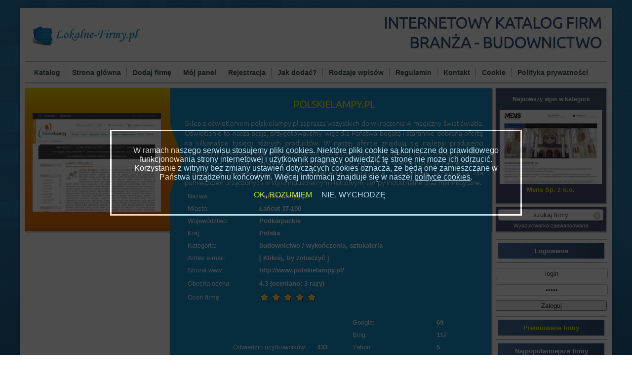

--- FILE ---
content_type: text/html; charset=UTF-8
request_url: https://budownictwo.lokalne-firmy.pl/polskielampypl-f-1417
body_size: 23695
content:
<!DOCTYPE html>
<html dir="ltr" lang="pl-PL">
    <head>
        <meta charset="utf-8">
        <title>Polskielampy.pl Łańcut - Lokalne-firmy.pl</title>    
        <meta name="description" content="Sklep z oświetleniem polskielampy.pl zaprasza wszystkich do wkroczenia w magiczny świat światła. Oświetlenie to nasza pasja, przygotowaliśmy więc dla Państwa bogatą i starannie dobr...">
        <meta name="robots" content="index,follow" />
                <link rel="canonical" href="http://budownictwo.lokalne-firmy.pl/polskielampypl-f-1417" />
                <!--[if lt IE 9]><script src="/ie9.js"></script><![endif]-->
        <meta name="viewport" content="width=device-width, initial-scale=1.0">    
        <link rel="stylesheet" href="/style.css?1721994895" media="screen">
                <!--[if lte IE 7]><link rel="stylesheet" href="/style.ie7.css" media="screen" /><![endif]-->           
        <script src="/jquery.js"></script>
        <script src="/script.js"></script>
                <script src="/js/cookie.js"></script>
                <script src="/js/click.js"></script>
        <link rel="shortcut icon" href="/logo.ico" />
         
    </head>
    <body>
            <div id="art-main">    
            <div class="art-sheet clearfix">
                <header class="art-header">    
                    <div class="art-shapes">
                        <a href="/"><img src="/img/logo3.png" style="height:70px;float:left;padding-top:10px;" /></a>           

                        <h2 class="art-headline">Internetowy katalog firm<br /> branża - budownictwo</h2>
                    </div>   

                </header>
                <nav class="art-nav">    
    <ul class="art-hmenu">
                    <li>
                <a href="https://lokalne-firmy.pl/">Katalog</a>
            </li>
        <li>
            <a href="http://budownictwo.lokalne-firmy.pl/">Strona główna</a>
        </li>
        <li>
            <a href="https://lokalne-firmy.pl/dodaj-firme">Dodaj firmę</a>
        </li>
        <li>
            <a href="https://lokalne-firmy.pl/moj-panel">Mój panel</a>
        </li>
        <li>
            <a href="https://lokalne-firmy.pl/rejestracja">Rejestracja</a>
        </li>
        <li>
            <a href="https://lokalne-firmy.pl/info/jak-dodac">Jak dodać?</a>
        </li>
        <li>
            <a href="https://lokalne-firmy.pl/info/rodzaje-wpisow">Rodzaje wpisów</a>
        </li>
        <li>
            <a href="https://lokalne-firmy.pl/info/regulamin">Regulamin</a>
        </li>
        <li>
            <a href="https://lokalne-firmy.pl/info/kontakt">Kontakt</a>
        </li>
        <li>
            <a href="https://lokalne-firmy.pl/info/polityka-cookies">Cookie</a>
        </li>
        <li>
            <a href="https://lokalne-firmy.pl/info/polityka-prywatnosci">Polityka prywatności</a>
        </li>
    </ul>      
</nav>
                <div class="art-layout-wrapper">                
                    <div class="art-content-layout">                    
                        <div class="art-content-layout-row">                        
                            <div class="art-layout-cell art-content">
                                <article class="art-post art-article">                                                                                                  
                                    <div class="art-postcontent art-postcontent-0 clearfix">

                                        <div class="leftblock">
                                            <div class="block1"> 
                                                
<div class="leftblock">
    <div class="block1"> 
        <div class="b1imtx shadowclass">
            <div class="b1imagefirma">
                <img alt="" src="/images/thumbs/www%2Cpolskielampy%2Cpl.jpg" class="b1logofirma">
            </div>
            <div class="b1txtfirma shadowclass">
                <h1 class="b1hed">Polskielampy.pl</h1> 
                <p class="b1art">Sklep z oświetleniem polskielampy.pl zaprasza wszystkich do wkroczenia w magiczny świat światła. Oświetlenie to nasza pasja, przygotowaliśmy więc dla Państwa bogatą i starannie dobraną ofertę na kilkanaście tysięcy różnych produktów. W  naszej ofercie znajdują się najlepsi producenci oświetlenia dekoracyjnego tacy jak Azzardo, Zuma Line, Spot-Light, Britop, Italux, Markslojd, Deko Light, Norlys, Eurostar, 4concepts, Chiaro, Nowodworski, Aquaform i wielu innych. W naszej ofercie znajdują się ciekawe propozycję na oświetlenie nowoczesne, nowatorskie rozwiązania dla pomieszczeń urządzonych w stylu industrialnym i loftowym, lampy industrialne oraz marinistyczne.</p>
                                   
                <table class="b1tablefirma"><tbody>
                        <tr><td class="firsttd">Nazwa:</td>
                            <td class="bold">Polskielampy.pl</td></tr>                        
                        <tr><td class="firsttd">Miasto:</td>
                            <td class="bold">Łańcut 37-100</td></tr>
                                                <tr><td class="firsttd">Województwo:</td>
                            <td class="bold">Podkarpackie</td></tr>
                                                
                        <tr><td class="firsttd">Kraj:</td>
                            <td class="bold">Polska</td></tr>
                        <tr><td class="firsttd">Kategoria:</td>
                            <td class="bold"><a href="http://budownictwo.lokalne-firmy.pl/">budownictwo</a> / <a href="http://budownictwo.lokalne-firmy.pl/wykonczenia-sztukateria-pk-6">wykończenia, sztukateria</a></td></tr>
                            
                        <tr><td class="firsttd">Adres e-mail:</td>
                                                        <td class="bold"><a href="#">[ Kliknij, by zobaczyć ]</a></td></tr>
                                                                                                                        
                            
                        <tr><td class="firsttd">Strona www:</td>
                            <td class="bold"><a href="http://www.polskielampy.pl/" target="_blank" id="wpis_www2" item-data="1417">http://www.polskielampy.pl/</a></td></tr>
                                                <tr>
                        <tr><td class="firsttd">Obecna ocena:</td>
                        <td class="bold">
                        <span itemprop="reviewRating" itemscope itemtype="http://schema.org/Rating" class="bold"><meta itemprop="worstRating" content="1"><meta itemprop="bestRating" content="5">
  <span class="bold" id="average" itemprop="ratingValue">
    4.3  </span> (oceniano: 
  <span class="bold" id="votes">
    3  </span> razy)
</span></td></tr>
                    <tr><td class="firsttd">Oceń firmę:</td>
                        <td id="ocena_info">                                <a href="#" class="ocen" data-value="1"><img src="/img/gwiazdka.png" alt="" class="nobor"></a>
                                <a href="#" class="ocen" data-value="2"><img src="/img/gwiazdka.png" alt="" class="nobor"></a>
                                <a href="#" class="ocen" data-value="3"><img src="/img/gwiazdka.png" alt="" class="nobor"></a>
                                <a href="#" class="ocen" data-value="4"><img src="/img/gwiazdka.png" alt="" class="nobor"></a>
                                <a href="#" class="ocen" data-value="5"><img src="/img/gwiazdka.png" alt="" class="nobor"></a>
                                                    </td></tr>
                        <td colspan="2">
                        <table class="tabmin">
                        <tr><td>
                        <table>
                        <tr><td class="firsttd tabl" title="Wyświetleń strony katalogu przez użytkowników">Odwiedzin użytkowników: </td><td class="bold tabr">433</td></tr><tr><td class="firsttd tabl" title="Kliknięć w link do strony przez użytkowników"><p>Kliknięć użytkowników: </td><td class="bold tabr">7</td></tr><tr><td class="firsttd tabl" title="Odwiedzin strony katalogu przez roboty">Odwiedzin robotów: </td><td class="bold tabr">529</td></tr><tr><td class="firsttd tabl" title="Wyświetleń strony wyszukiwarce Google">Wyświetleń w Google: </td><td class="bold tabr">91</td></tr>                        </table>
                        </td><td>
                        <table>
                        <tr><td class="firsttd tabl">Google: </td><td class="bold tabr">69</td></tr><tr><td class="firsttd tabl">Bing: </td><td class="bold tabr">117</td></tr><tr><td class="firsttd tabl">Yahoo: </td><td class="bold tabr">5</td></tr><tr><td class="firsttd tabl">Yandex: </td><td class="bold tabr">15</td></tr><tr><td class="firsttd tabl">ASK: </td><td class="bold tabr">1</td></tr><tr><td class="firsttd tabl">Facebook: </td><td class="bold tabr">3</td></tr><tr><td class="firsttd tabl">AOL: </td><td class="bold tabr">1</td></tr><tr><td class="firsttd tabl">Pozostałe: </td><td class="bold tabr">318</td></tr>                        </table>
                        </td></tr>
                        </table>
                        </td>
                        </tr>
                                            <tr><td colspan="2">
                        <br />
                        <iframe src="https://maps.google.pl/maps?ie=UTF8&q=Łańcut+37-100&gl=PL&hl=pl&t=m&iwloc=A&output=embed" frameborder="0" width="590" height="300"></iframe>
                        </td></tr>
                                                                                                <tr>
                        <td class="firsttd lasttr">Słowa kluczowe:</td>
                        <td class="bold lasttr">Sklep z lampami, Azzardo, 4concepts, Aquaform, Argon, Astro, Britop, Chiaro, Cleoni, Cosmo Light, Elstead, Eurostar, Italux Kaspa, Kolorowe Kable, Lumina Deco, Markslojd, Norlys Original, BTC</td></tr>
                        </tr>
                                                <tr>
                        <td class="firsttd lasttr">Informacje o domenie:</td>
                        <td class="bold lasttr"><a href="http://whois.domaintools.com/polskielampy.pl" rel="nofollow" target=_blank>Whois DomainTools</a></td></tr>
                        </tr>
                                                <tr><td colspan="2">
                                                </td></tr>    
                        </tbody></table>                                            
            </div>
            <div style="clear:both"></div>
            
                <script type="text/javascript">
                    $().ready(function() {
                                                $('#ocena_info .ocen').click(function() {
                            var token = "e3f798a6b954e2acb0a6e001f255fe7a";
                            var ocena = $(this).attr('data-value');
                            
                            $.ajax({
                                type: "POST",
                                url: "/ocen-wpis.html?co=ocen_firme",
                                data: { token: token, ocena: ocena, wpis: 1417 },
                                dataType: "text",
                                beforeSend: function() {
                                    $('#ocena_info').html('<img src="/images/ajax-loader.gif" alt="" />');
                                }
                            }).done(function(data) {
                                var ret = $.parseJSON(data.replace("for(;;)", ""));
                                $('#average').html(ret.average);
                                $('#votes').html(ret.votes);
                                $('#ocena_info').html(ret.ans);
                            }).fail(function() {
                                $('#ocena_info').html('Nie udało się nawiązać połączenia.');
                            });
                            
                            return false;
                        });
                                                
                        $('#company_mail a').click(function() {
                            var token = "e3f798a6b954e2acb0a6e001f255fe7a";
                            var code = $(this).attr('data-value');
                            
                            $.ajax({
                                type: "POST",
                                url: "/ocen-wpis.html?co=company_mail",
                                data: { token: token, code: code, wpis: 1417 },
                                dataType: "text",
                                beforeSend: function() {
                                    $('#company_mail').html('<img src="/images/ajax-loader.gif" alt="" />');
                                }
                            }).done(function(data) {
                                var ret = $.parseJSON(data.replace("for(;;)", ""));
                                console.log(ret);
                                $('#company_mail').html(decode64(ret.ans));
                            }).fail(function() {
                                $('#company_mail').html('Nie udało się nawiązać połączenia.');
                            });
                            return false;
                        });
                    });
                </script>
                <script type="application/ld+json">
                {
                  "@context": "http://schema.org",
                  "@type": "LocalBusiness",
                  "address": {
                    "@type": "PostalAddress",
                    "addressLocality": "Łańcut",
                    "postalCode": "37-100",
                    "streetAddress": "Osiedle Generała Maczka 7/24"
                  },
                  "description": "Sklep z oświetleniem polskielampy.pl zaprasza wszystkich do wkroczenia w magiczny świat światła. Oświetlenie to nasza pasja, przygotowaliśmy więc dla ...",
                  "name": "Polskielampy.pl",
                  "telephone": "530482072",
                  "image": "http://budownictwo.lokalne-firmy.pl/images/thumbs/www%2Cpolskielampy%2Cpl.jpg"
                }
                </script>
        </div>
        <div class="b1coment">
                                    
        </div>
    </div>
</div>

                                            </div>
                                        </div>  
                                        <div class="block3">
        <div class="b1panel">
        
        <div class="b1naj shadowclass">
            <div class="najnowszy">Najnowszy wpis w kategorii</div>
            <a href="http://inwentaryzacja3d.pl/" target="_blank" rel="nofollow" id="wpis_www" item-data="3870"><img src="/images/thumbs/inwentaryzacja3d%2Cpl.jpg" class="b1najlog" alt="Mens Sp. z o.o." /></a>
        <a href="http://budownictwo.lokalne-firmy.pl/skanowanie-3d-obiektow-mens-inwentaryzacje-3d-f-3870"><span class="b1najname">Mens Sp. z o.o.</span></a>        </div>
                <div class="b1szuk shadowclass">
                <form action="/szukaj" class="art-search" method="post" name="searchform">
                    <input type="text" name="s" maxlength="25" value="szukaj firmy" onblur="if (this.value == '')
                                this.value = 'szukaj firmy';" onfocus="if (this.value == 'szukaj firmy')
                                this.value = '';" />
                    <input type="submit" value="" name="search" class="art-search-button" />
                </form>
                <a href="/zaawansowane" class="szukaj">Wyszukiwarka zaawansowana</a>
            </div>    
        </div>
    
    <div class="menuborder">    
        <span class="menuname">Logowanie</span>    
    </div>
        <form class="login-form" name="loginform" action="/logowanie?go=login" method="post">
        <input type="text" name="login" size="20" value="login" onblur="if (this.value == '')
                            this.value = 'login';" onfocus="if (this.value == 'login')
                            this.value = '';" />
        <input type="password" name="pass" size="20" value="hasło" onblur="if (this.value == '')
                            this.value = 'hasło';" onfocus="if (this.value == 'hasło')
                            this.value = '';" />
        <input type="hidden" name="hash" value="bc87eda47c3a38b237351e54e7f64ef2"  />
        <input type="submit" value="Zaloguj" class="login-form-button" />
    </form>
        <div class="menubordertop">    
        <a href="http://lokalne-firmy.pl/premiowane-wpisy"><span class="menuname colorclass1">Premiowane firmy</span></a>    
    </div>
        <div class="menuborder">    
        <span class="menuname">Najpopularniejsze firmy</span>    
    </div>
    <ul><li><a href="http://budownictwo.lokalne-firmy.pl/complete-home-f-742">Complete Home</a></li><li><a href="http://budownictwo.lokalne-firmy.pl/ned-sp-z-oo-f-1125">NED Sp. z o.o</a></li><li><a href="http://budownictwo.lokalne-firmy.pl/schody-taborek-f-900">Schody Taborek</a></li><li><a href="http://budownictwo.lokalne-firmy.pl/ptb-nickel-f-1041">PTB Nickel</a></li><li><a href="http://budownictwo.lokalne-firmy.pl/rope-serwis-malowanie-natryskowe-f-659">Rope-Serwis Malowanie Nat...</a></li><li><a href="http://budownictwo.lokalne-firmy.pl/fibaro-slask-f-1198">Fibaro Śląsk</a></li><li><a href="http://budownictwo.lokalne-firmy.pl/plenerbud-f-1099">Plenerbud</a></li><li><a href="http://budownictwo.lokalne-firmy.pl/df-interior-architektura-f-13">DF Interior Architektura </a></li><li><a href="http://budownictwo.lokalne-firmy.pl/nickel-development-f-1093">Nickel Development</a></li><li><a href="http://budownictwo.lokalne-firmy.pl/wertikal-f-637">Wertikal</a></li></ul>    
    <div class="menuborder">    
        <span class="menuname">Firmy wg. województw</span>    
    </div>
    <ul>
    <li><a href="http://lokalne-firmy.pl/wojewodztwo/dolnoslaskie">dolnośląskie</a></li>
    <li><a href="http://lokalne-firmy.pl/wojewodztwo/kujawsko-pomorskie">kujawsko-pomorskie</a></li>
    <li><a href="http://lokalne-firmy.pl/wojewodztwo/lubelskie">lubelskie</a></li>
    <li><a href="http://lokalne-firmy.pl/wojewodztwo/lubuskie">lubuskie</a></li>
    <li><a href="http://lokalne-firmy.pl/wojewodztwo/lodzkie">łódzkie</a></li>
    <li><a href="http://lokalne-firmy.pl/wojewodztwo/malopolskie">małopolskie</a></li>
    <li><a href="http://lokalne-firmy.pl/wojewodztwo/mazowieckie">mazowieckie</a></li>
    <li><a href="http://lokalne-firmy.pl/wojewodztwo/opolskie">opolskie</a></li>
    <li><a href="http://lokalne-firmy.pl/wojewodztwo/podkarpackie">podkarpackie</a></li>
    <li><a href="http://lokalne-firmy.pl/wojewodztwo/podlaskie">podlaskie</a></li>
    <li><a href="http://lokalne-firmy.pl/wojewodztwo/pomorskie">pomorskie</a></li>
    <li><a href="http://lokalne-firmy.pl/wojewodztwo/slaskie">śląskie</a></li>
    <li><a href="http://lokalne-firmy.pl/wojewodztwo/swietokrzyskie">świętokrzyskie</a></li>
    <li><a href="http://lokalne-firmy.pl/wojewodztwo/warminsko-mazurskie">warmińsko-mazurskie</a></li>
    <li><a href="http://lokalne-firmy.pl/wojewodztwo/wielkopolskie">wielkopolskie</a></li>
    <li><a href="http://lokalne-firmy.pl/wojewodztwo/zachodniopomorskie">zachodniopomorskie</a></li>
    <li><a href="http://lokalne-firmy.pl/wojewodztwo/zagranica">zagranica</a></li>
    </ul>
     
</div>

                                    </div>                                                  
                                </article>
                            </div>                    
                        </div>                
                    </div>            
                </div>
                <footer class="art-footer">
                    <div class="divbnav">
                    <ul class="bnav">                                                                                                  
                    <li class="bcats-last">    
                      <a href="https://budownictwo.lokalne-firmy.pl">Budownictwo</a>  
                    </li>                                                                      
                    <li class="bcats-last">            
                      <a href="https://edukacja.lokalne-firmy.pl">Edukacja</a>          
                    </li>
                    <li class="bcats-last"> 
                    <a href="https://finanse.lokalne-firmy.pl">Finanse</a>          
                    </li>
                    </ul>
                    <ul class="bnav">                       
                    <li class="bcats-last">            
                      <a href="https://handel.lokalne-firmy.pl">Handel</a>          
                    </li>                                                                     
                    <li class="bcats-last">            
                      <a href="https://internet.lokalne-firmy.pl">Internet</a>          
                    </li>                                                                     
                    <li class="bcats-last">            
                      <a href="https://motoryzacja.lokalne-firmy.pl">Motoryzacja</a>          
                    </li>
                    </ul>
                    <ul class="bnav">
                    <li class="bcats-last"> 
                    <a href="https://prawo.lokalne-firmy.pl">Prawo</a>          
                    </li>                                                                    
                    <li class="bcats-last">            
                      <a href="https://przemysl.lokalne-firmy.pl">Przemysł</a>          
                    </li>                                                                  
                    <li class="bcats-last">            
                      <a href="https://rozrywka.lokalne-firmy.pl">Rozrywka</a>          
                    </li> 
                    </ul>
                    <ul class="bnav">
                    <li class="bcats-last">            
                      <a href="https://sport.lokalne-firmy.pl">Sport</a>          
                    </li>                                                                    
                    <li class="bcats-last">            
                      <a href="https://sztuka.lokalne-firmy.pl">Sztuka</a>          
                    </li>                                                                     
                    <li class="bcats-last">            
                      <a href="https://transport.lokalne-firmy.pl">Transport</a>          
                    </li>    
                    </ul>
                    <ul class="bnav">
                    <li class="bcats-lasts">            
                      <a href="https://turystyka.lokalne-firmy.pl">Turystyka</a>          
                    </li>                                                                    
                    <li class="bcats-lasts">            
                      <a href="https://uslugi.lokalne-firmy.pl">Usługi</a>          
                    </li>                                               
                    <li class="bcats-lasts">            
                      <a href="https://zdrowie.lokalne-firmy.pl">Zdrowie</a>          
                    </li>                                 
                    </ul>    
                    </div>
                    <p>Wszelkie prawa zastrzeżone <br />Copyright © 2013 - 2026 by <a href="https://lokalne-firmy.pl/">lokalne-firmy.pl</a></p>
                </footer>    
            </div>
        </div>
    </body>
</html>